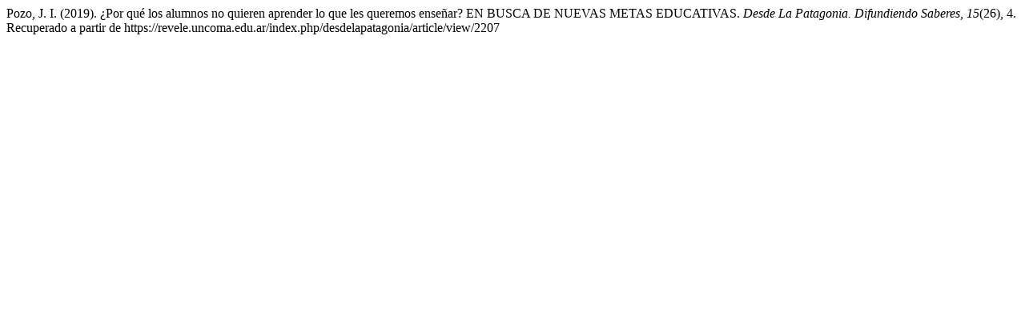

--- FILE ---
content_type: text/html; charset=UTF-8
request_url: https://revele.uncoma.edu.ar/index.php/desdelapatagonia/citationstylelanguage/get/apa?submissionId=2207&publicationId=1763
body_size: 292
content:
<div class="csl-bib-body">
  <div class="csl-entry">Pozo, J. I. (2019). ¿Por qué los alumnos no quieren aprender lo que les queremos enseñar? EN BUSCA DE NUEVAS METAS EDUCATIVAS. <i>Desde La Patagonia. Difundiendo Saberes</i>, <i>15</i>(26), 4. Recuperado a partir de https://revele.uncoma.edu.ar/index.php/desdelapatagonia/article/view/2207</div>
</div>